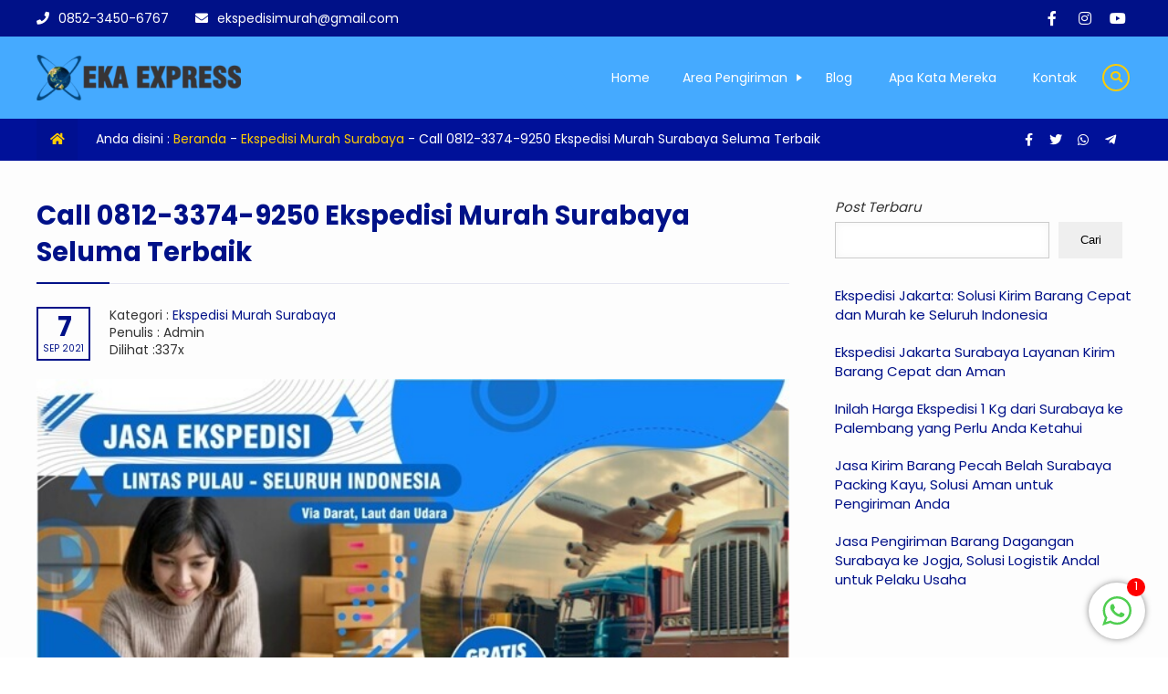

--- FILE ---
content_type: text/html; charset=UTF-8
request_url: https://ekaexpress.com/ekspedisi-murah-surabaya-seluma/
body_size: 17103
content:
<!DOCTYPE html><html
lang="id"><head><meta
charset="UTF-8" /><meta
name="viewport" content="width=device-width, initial-scale=1.0, maximum-scale=1.0, user-scalable=no" /><meta
name="description" content="Jasa Ekspedisi Murah Surabaya Seluma &#8211; Seluma ialah kabupaten yang berada di Wilayah Bengkulu dengan Pusat Pemerintahan Tais tentunya tidak lepas dari Pengiriman Barang, Dokumen atau Ekspedisi, Jasa Pindahan Rumah, Jasa Pindah Apartemen, Kantor, Kos, Jasa Pindah Kontrakan, baik dari Surabaya Ke Seluma maupun dari Seluma Ke Surabaya dan Daerah yang lainnya. Ekspedisi Murah Surabaya Seluma Eka Express adalah Perusahaan.." /><link
rel="profile" href="https://gmpg.org/xfn/11" /><meta
property="og:locale" content="id_ID" /><meta
property="og:type" content="website" /><meta
property="og:title" content="Ekspedisi Murah Surabaya Seluma Bengkulu Tercepat 0812-3374-9250" /><meta
property="og:description" content="Jasa Ekspedisi Murah Surabaya Seluma &#8211; Seluma ialah kabupaten yang berada di Wilayah Bengkulu dengan Pusat Pemerintahan Tais tentunya tidak lepas dari Pengiriman Barang, Dokumen atau Ekspedisi, Jasa Pindahan Rumah, Jasa Pindah Apartemen, Kantor, Kos, Jasa Pindah Kontrakan, baik dari Surabaya Ke Seluma maupun dari Seluma Ke Surabaya dan Daerah yang lainnya. Ekspedisi Murah Surabaya Seluma Eka Express adalah Perusahaan.." /><meta
property="og:url" content="https://ekaexpress.com/ekspedisi-murah-surabaya-seluma?page&amp;name=ekspedisi-murah-surabaya-seluma" /><meta
property="og:site_name" content="Ekspedisi Murah Surabaya" /><meta
name="twitter:card" content="summary_large_image" /><meta
name="twitter:title" content="Ekspedisi Murah Surabaya Seluma Bengkulu Tercepat 0812-3374-9250" /><meta
name="twitter:description" content="Jasa Ekspedisi Murah Surabaya Seluma &#8211; Seluma ialah kabupaten yang berada di Wilayah Bengkulu dengan Pusat Pemerintahan Tais tentunya tidak lepas dari Pengiriman Barang, Dokumen atau Ekspedisi, Jasa Pindahan Rumah, Jasa Pindah Apartemen, Kantor, Kos, Jasa Pindah Kontrakan, baik dari Surabaya Ke Seluma maupun dari Seluma Ke Surabaya dan Daerah yang lainnya. Ekspedisi Murah Surabaya Seluma Eka Express adalah Perusahaan.." /><meta
property="og:image" content="https://ekaexpress.com/wp-content/uploads/2021/09/Jasa-Ekspedisi-Murah-Surabaya-Indonesia.jpg-37.jpeg" /><meta
property="og:image:secure_url" content="https://ekaexpress.com/wp-content/uploads/2021/09/Jasa-Ekspedisi-Murah-Surabaya-Indonesia.jpg-37.jpeg" /><meta
name="twitter:image" content="https://ekaexpress.com/wp-content/uploads/2021/09/Jasa-Ekspedisi-Murah-Surabaya-Indonesia.jpg-37.jpeg" /><meta
name='robots' content='index, follow, max-image-preview:large, max-snippet:-1, max-video-preview:-1' /> <script data-cfasync="false" data-pagespeed-no-defer>var gtm4wp_datalayer_name = "dataLayer";
	var dataLayer = dataLayer || [];</script> <title>Ekspedisi Murah Surabaya Seluma Bengkulu Tercepat 0812-3374-9250</title><meta
name="description" content="0812-3374-9250 Jasa Ekspedisi Murah Surabaya Seluma, Jasa Pindahan Rumah Apartemen, Ekspedisi Cargo Murah Surabaya Bengkulu" /><link
rel="canonical" href="https://ekaexpress.com/ekspedisi-murah-surabaya-seluma/" /><meta
property="og:locale" content="id_ID" /><meta
property="og:type" content="article" /><meta
property="og:title" content="Ekspedisi Murah Surabaya Seluma Bengkulu Tercepat 0812-3374-9250" /><meta
property="og:description" content="0812-3374-9250 Jasa Ekspedisi Murah Surabaya Seluma, Jasa Pindahan Rumah Apartemen, Ekspedisi Cargo Murah Surabaya Bengkulu" /><meta
property="og:url" content="https://ekaexpress.com/ekspedisi-murah-surabaya-seluma/" /><meta
property="og:site_name" content="Ekspedisi Murah Surabaya" /><meta
property="article:published_time" content="2021-09-06T21:09:11+00:00" /><meta
property="article:modified_time" content="2021-10-13T00:51:39+00:00" /><meta
property="og:image" content="https://ekaexpress.com/wp-content/uploads/2021/09/Jasa-Ekspedisi-Murah-Surabaya-Indonesia.jpg-37.jpeg" /><meta
property="og:image:width" content="640" /><meta
property="og:image:height" content="363" /><meta
property="og:image:type" content="image/jpeg" /><meta
name="author" content="Admin" /><meta
name="twitter:card" content="summary_large_image" /><meta
name="twitter:label1" content="Ditulis oleh" /><meta
name="twitter:data1" content="Admin" /><meta
name="twitter:label2" content="Estimasi waktu membaca" /><meta
name="twitter:data2" content="5 menit" /> <script type="application/ld+json" class="yoast-schema-graph">{"@context":"https://schema.org","@graph":[{"@type":"Article","@id":"https://ekaexpress.com/ekspedisi-murah-surabaya-seluma/#article","isPartOf":{"@id":"https://ekaexpress.com/ekspedisi-murah-surabaya-seluma/"},"author":{"name":"Admin","@id":"https://ekaexpress.com/#/schema/person/5608e0385d71f0dec2fd8b82dc61c8d7"},"headline":"Call 0812-3374-9250 Ekspedisi Murah Surabaya Seluma Terbaik","datePublished":"2021-09-06T21:09:11+00:00","dateModified":"2021-10-13T00:51:39+00:00","mainEntityOfPage":{"@id":"https://ekaexpress.com/ekspedisi-murah-surabaya-seluma/"},"wordCount":998,"publisher":{"@id":"https://ekaexpress.com/#/schema/person/5608e0385d71f0dec2fd8b82dc61c8d7"},"image":{"@id":"https://ekaexpress.com/ekspedisi-murah-surabaya-seluma/#primaryimage"},"thumbnailUrl":"https://ekaexpress.com/wp-content/uploads/2021/09/Jasa-Ekspedisi-Murah-Surabaya-Indonesia.jpg-37.jpeg","keywords":["Ekspedisi Murah Tais Seluma Bengkulu"],"articleSection":["Ekspedisi Murah Surabaya"],"inLanguage":"id"},{"@type":"WebPage","@id":"https://ekaexpress.com/ekspedisi-murah-surabaya-seluma/","url":"https://ekaexpress.com/ekspedisi-murah-surabaya-seluma/","name":"Ekspedisi Murah Surabaya Seluma Bengkulu Tercepat 0812-3374-9250","isPartOf":{"@id":"https://ekaexpress.com/#website"},"primaryImageOfPage":{"@id":"https://ekaexpress.com/ekspedisi-murah-surabaya-seluma/#primaryimage"},"image":{"@id":"https://ekaexpress.com/ekspedisi-murah-surabaya-seluma/#primaryimage"},"thumbnailUrl":"https://ekaexpress.com/wp-content/uploads/2021/09/Jasa-Ekspedisi-Murah-Surabaya-Indonesia.jpg-37.jpeg","datePublished":"2021-09-06T21:09:11+00:00","dateModified":"2021-10-13T00:51:39+00:00","description":"0812-3374-9250 Jasa Ekspedisi Murah Surabaya Seluma, Jasa Pindahan Rumah Apartemen, Ekspedisi Cargo Murah Surabaya Bengkulu","breadcrumb":{"@id":"https://ekaexpress.com/ekspedisi-murah-surabaya-seluma/#breadcrumb"},"inLanguage":"id","potentialAction":[{"@type":"ReadAction","target":["https://ekaexpress.com/ekspedisi-murah-surabaya-seluma/"]}]},{"@type":"ImageObject","inLanguage":"id","@id":"https://ekaexpress.com/ekspedisi-murah-surabaya-seluma/#primaryimage","url":"https://ekaexpress.com/wp-content/uploads/2021/09/Jasa-Ekspedisi-Murah-Surabaya-Indonesia.jpg-37.jpeg","contentUrl":"https://ekaexpress.com/wp-content/uploads/2021/09/Jasa-Ekspedisi-Murah-Surabaya-Indonesia.jpg-37.jpeg","width":640,"height":363,"caption":"Ekspedisi Murah Surabaya Seluma"},{"@type":"BreadcrumbList","@id":"https://ekaexpress.com/ekspedisi-murah-surabaya-seluma/#breadcrumb","itemListElement":[{"@type":"ListItem","position":1,"name":"Home","item":"https://ekaexpress.com/"},{"@type":"ListItem","position":2,"name":"Call 0812-3374-9250 Ekspedisi Murah Surabaya Seluma Terbaik"}]},{"@type":"WebSite","@id":"https://ekaexpress.com/#website","url":"https://ekaexpress.com/","name":"Eka Express","description":"Ekspedisi Surabaya | Jasa Pengiriman Barang Murah Surabaya - Eka Express","publisher":{"@id":"https://ekaexpress.com/#/schema/person/5608e0385d71f0dec2fd8b82dc61c8d7"},"potentialAction":[{"@type":"SearchAction","target":{"@type":"EntryPoint","urlTemplate":"https://ekaexpress.com/?s={search_term_string}"},"query-input":{"@type":"PropertyValueSpecification","valueRequired":true,"valueName":"search_term_string"}}],"inLanguage":"id"},{"@type":["Person","Organization"],"@id":"https://ekaexpress.com/#/schema/person/5608e0385d71f0dec2fd8b82dc61c8d7","name":"Admin","image":{"@type":"ImageObject","inLanguage":"id","@id":"https://ekaexpress.com/#/schema/person/image/","url":"https://ekaexpress.com/wp-content/uploads/2018/08/logo-1.png","contentUrl":"https://ekaexpress.com/wp-content/uploads/2018/08/logo-1.png","width":512,"height":512,"caption":"Admin"},"logo":{"@id":"https://ekaexpress.com/#/schema/person/image/"}}]}</script> <link
rel="alternate" title="oEmbed (JSON)" type="application/json+oembed" href="https://ekaexpress.com/wp-json/oembed/1.0/embed?url=https%3A%2F%2Fekaexpress.com%2Fekspedisi-murah-surabaya-seluma%2F" /><link
rel="alternate" title="oEmbed (XML)" type="text/xml+oembed" href="https://ekaexpress.com/wp-json/oembed/1.0/embed?url=https%3A%2F%2Fekaexpress.com%2Fekspedisi-murah-surabaya-seluma%2F&#038;format=xml" /><style id='wp-img-auto-sizes-contain-inline-css' type='text/css'>img:is([sizes=auto i],[sizes^="auto," i]){contain-intrinsic-size:3000px 1500px}
/*# sourceURL=wp-img-auto-sizes-contain-inline-css */</style><style id='wp-block-paragraph-inline-css' type='text/css'>.is-small-text{font-size:.875em}.is-regular-text{font-size:1em}.is-large-text{font-size:2.25em}.is-larger-text{font-size:3em}.has-drop-cap:not(:focus):first-letter{float:left;font-size:8.4em;font-style:normal;font-weight:100;line-height:.68;margin:.05em .1em 0 0;text-transform:uppercase}body.rtl .has-drop-cap:not(:focus):first-letter{float:none;margin-left:.1em}p.has-drop-cap.has-background{overflow:hidden}:root :where(p.has-background){padding:1.25em 2.375em}:where(p.has-text-color:not(.has-link-color)) a{color:inherit}p.has-text-align-left[style*="writing-mode:vertical-lr"],p.has-text-align-right[style*="writing-mode:vertical-rl"]{rotate:180deg}
/*# sourceURL=https://ekaexpress.com/wp-includes/blocks/paragraph/style.min.css */</style><style id='wp-block-library-inline-css' type='text/css'>:root{--wp-block-synced-color:#7a00df;--wp-block-synced-color--rgb:122,0,223;--wp-bound-block-color:var(--wp-block-synced-color);--wp-editor-canvas-background:#ddd;--wp-admin-theme-color:#007cba;--wp-admin-theme-color--rgb:0,124,186;--wp-admin-theme-color-darker-10:#006ba1;--wp-admin-theme-color-darker-10--rgb:0,107,160.5;--wp-admin-theme-color-darker-20:#005a87;--wp-admin-theme-color-darker-20--rgb:0,90,135;--wp-admin-border-width-focus:2px}@media (min-resolution:192dpi){:root{--wp-admin-border-width-focus:1.5px}}.wp-element-button{cursor:pointer}:root .has-very-light-gray-background-color{background-color:#eee}:root .has-very-dark-gray-background-color{background-color:#313131}:root .has-very-light-gray-color{color:#eee}:root .has-very-dark-gray-color{color:#313131}:root .has-vivid-green-cyan-to-vivid-cyan-blue-gradient-background{background:linear-gradient(135deg,#00d084,#0693e3)}:root .has-purple-crush-gradient-background{background:linear-gradient(135deg,#34e2e4,#4721fb 50%,#ab1dfe)}:root .has-hazy-dawn-gradient-background{background:linear-gradient(135deg,#faaca8,#dad0ec)}:root .has-subdued-olive-gradient-background{background:linear-gradient(135deg,#fafae1,#67a671)}:root .has-atomic-cream-gradient-background{background:linear-gradient(135deg,#fdd79a,#004a59)}:root .has-nightshade-gradient-background{background:linear-gradient(135deg,#330968,#31cdcf)}:root .has-midnight-gradient-background{background:linear-gradient(135deg,#020381,#2874fc)}:root{--wp--preset--font-size--normal:16px;--wp--preset--font-size--huge:42px}.has-regular-font-size{font-size:1em}.has-larger-font-size{font-size:2.625em}.has-normal-font-size{font-size:var(--wp--preset--font-size--normal)}.has-huge-font-size{font-size:var(--wp--preset--font-size--huge)}.has-text-align-center{text-align:center}.has-text-align-left{text-align:left}.has-text-align-right{text-align:right}.has-fit-text{white-space:nowrap!important}#end-resizable-editor-section{display:none}.aligncenter{clear:both}.items-justified-left{justify-content:flex-start}.items-justified-center{justify-content:center}.items-justified-right{justify-content:flex-end}.items-justified-space-between{justify-content:space-between}.screen-reader-text{border:0;clip-path:inset(50%);height:1px;margin:-1px;overflow:hidden;padding:0;position:absolute;width:1px;word-wrap:normal!important}.screen-reader-text:focus{background-color:#ddd;clip-path:none;color:#444;display:block;font-size:1em;height:auto;left:5px;line-height:normal;padding:15px 23px 14px;text-decoration:none;top:5px;width:auto;z-index:100000}html :where(.has-border-color){border-style:solid}html :where([style*=border-top-color]){border-top-style:solid}html :where([style*=border-right-color]){border-right-style:solid}html :where([style*=border-bottom-color]){border-bottom-style:solid}html :where([style*=border-left-color]){border-left-style:solid}html :where([style*=border-width]){border-style:solid}html :where([style*=border-top-width]){border-top-style:solid}html :where([style*=border-right-width]){border-right-style:solid}html :where([style*=border-bottom-width]){border-bottom-style:solid}html :where([style*=border-left-width]){border-left-style:solid}html :where(img[class*=wp-image-]){height:auto;max-width:100%}:where(figure){margin:0 0 1em}html :where(.is-position-sticky){--wp-admin--admin-bar--position-offset:var(--wp-admin--admin-bar--height,0px)}@media screen and (max-width:600px){html :where(.is-position-sticky){--wp-admin--admin-bar--position-offset:0px}}

/*# sourceURL=wp-block-library-inline-css */</style><style id='wp-block-latest-posts-inline-css' type='text/css'>.wp-block-latest-posts{box-sizing:border-box}.wp-block-latest-posts.alignleft{margin-right:2em}.wp-block-latest-posts.alignright{margin-left:2em}.wp-block-latest-posts.wp-block-latest-posts__list{list-style:none}.wp-block-latest-posts.wp-block-latest-posts__list li{clear:both;overflow-wrap:break-word}.wp-block-latest-posts.is-grid{display:flex;flex-wrap:wrap}.wp-block-latest-posts.is-grid li{margin:0 1.25em 1.25em 0;width:100%}@media (min-width:600px){.wp-block-latest-posts.columns-2 li{width:calc(50% - .625em)}.wp-block-latest-posts.columns-2 li:nth-child(2n){margin-right:0}.wp-block-latest-posts.columns-3 li{width:calc(33.33333% - .83333em)}.wp-block-latest-posts.columns-3 li:nth-child(3n){margin-right:0}.wp-block-latest-posts.columns-4 li{width:calc(25% - .9375em)}.wp-block-latest-posts.columns-4 li:nth-child(4n){margin-right:0}.wp-block-latest-posts.columns-5 li{width:calc(20% - 1em)}.wp-block-latest-posts.columns-5 li:nth-child(5n){margin-right:0}.wp-block-latest-posts.columns-6 li{width:calc(16.66667% - 1.04167em)}.wp-block-latest-posts.columns-6 li:nth-child(6n){margin-right:0}}:root :where(.wp-block-latest-posts.is-grid){padding:0}:root :where(.wp-block-latest-posts.wp-block-latest-posts__list){padding-left:0}.wp-block-latest-posts__post-author,.wp-block-latest-posts__post-date{display:block;font-size:.8125em}.wp-block-latest-posts__post-excerpt,.wp-block-latest-posts__post-full-content{margin-bottom:1em;margin-top:.5em}.wp-block-latest-posts__featured-image a{display:inline-block}.wp-block-latest-posts__featured-image img{height:auto;max-width:100%;width:auto}.wp-block-latest-posts__featured-image.alignleft{float:left;margin-right:1em}.wp-block-latest-posts__featured-image.alignright{float:right;margin-left:1em}.wp-block-latest-posts__featured-image.aligncenter{margin-bottom:1em;text-align:center}
/*# sourceURL=https://ekaexpress.com/wp-includes/blocks/latest-posts/style.min.css */</style><style id='wp-block-search-inline-css' type='text/css'>.wp-block-search__button{margin-left:10px;word-break:normal}.wp-block-search__button.has-icon{line-height:0}.wp-block-search__button svg{height:1.25em;min-height:24px;min-width:24px;width:1.25em;fill:currentColor;vertical-align:text-bottom}:where(.wp-block-search__button){border:1px solid #ccc;padding:6px 10px}.wp-block-search__inside-wrapper{display:flex;flex:auto;flex-wrap:nowrap;max-width:100%}.wp-block-search__label{width:100%}.wp-block-search.wp-block-search__button-only .wp-block-search__button{box-sizing:border-box;display:flex;flex-shrink:0;justify-content:center;margin-left:0;max-width:100%}.wp-block-search.wp-block-search__button-only .wp-block-search__inside-wrapper{min-width:0!important;transition-property:width}.wp-block-search.wp-block-search__button-only .wp-block-search__input{flex-basis:100%;transition-duration:.3s}.wp-block-search.wp-block-search__button-only.wp-block-search__searchfield-hidden,.wp-block-search.wp-block-search__button-only.wp-block-search__searchfield-hidden .wp-block-search__inside-wrapper{overflow:hidden}.wp-block-search.wp-block-search__button-only.wp-block-search__searchfield-hidden .wp-block-search__input{border-left-width:0!important;border-right-width:0!important;flex-basis:0;flex-grow:0;margin:0;min-width:0!important;padding-left:0!important;padding-right:0!important;width:0!important}:where(.wp-block-search__input){appearance:none;border:1px solid #949494;flex-grow:1;font-family:inherit;font-size:inherit;font-style:inherit;font-weight:inherit;letter-spacing:inherit;line-height:inherit;margin-left:0;margin-right:0;min-width:3rem;padding:8px;text-decoration:unset!important;text-transform:inherit}:where(.wp-block-search__button-inside .wp-block-search__inside-wrapper){background-color:#fff;border:1px solid #949494;box-sizing:border-box;padding:4px}:where(.wp-block-search__button-inside .wp-block-search__inside-wrapper) .wp-block-search__input{border:none;border-radius:0;padding:0 4px}:where(.wp-block-search__button-inside .wp-block-search__inside-wrapper) .wp-block-search__input:focus{outline:none}:where(.wp-block-search__button-inside .wp-block-search__inside-wrapper) :where(.wp-block-search__button){padding:4px 8px}.wp-block-search.aligncenter .wp-block-search__inside-wrapper{margin:auto}.wp-block[data-align=right] .wp-block-search.wp-block-search__button-only .wp-block-search__inside-wrapper{float:right}
/*# sourceURL=https://ekaexpress.com/wp-includes/blocks/search/style.min.css */</style><style id='global-styles-inline-css' type='text/css'>:root{--wp--preset--aspect-ratio--square: 1;--wp--preset--aspect-ratio--4-3: 4/3;--wp--preset--aspect-ratio--3-4: 3/4;--wp--preset--aspect-ratio--3-2: 3/2;--wp--preset--aspect-ratio--2-3: 2/3;--wp--preset--aspect-ratio--16-9: 16/9;--wp--preset--aspect-ratio--9-16: 9/16;--wp--preset--color--black: #000000;--wp--preset--color--cyan-bluish-gray: #abb8c3;--wp--preset--color--white: #ffffff;--wp--preset--color--pale-pink: #f78da7;--wp--preset--color--vivid-red: #cf2e2e;--wp--preset--color--luminous-vivid-orange: #ff6900;--wp--preset--color--luminous-vivid-amber: #fcb900;--wp--preset--color--light-green-cyan: #7bdcb5;--wp--preset--color--vivid-green-cyan: #00d084;--wp--preset--color--pale-cyan-blue: #8ed1fc;--wp--preset--color--vivid-cyan-blue: #0693e3;--wp--preset--color--vivid-purple: #9b51e0;--wp--preset--gradient--vivid-cyan-blue-to-vivid-purple: linear-gradient(135deg,rgb(6,147,227) 0%,rgb(155,81,224) 100%);--wp--preset--gradient--light-green-cyan-to-vivid-green-cyan: linear-gradient(135deg,rgb(122,220,180) 0%,rgb(0,208,130) 100%);--wp--preset--gradient--luminous-vivid-amber-to-luminous-vivid-orange: linear-gradient(135deg,rgb(252,185,0) 0%,rgb(255,105,0) 100%);--wp--preset--gradient--luminous-vivid-orange-to-vivid-red: linear-gradient(135deg,rgb(255,105,0) 0%,rgb(207,46,46) 100%);--wp--preset--gradient--very-light-gray-to-cyan-bluish-gray: linear-gradient(135deg,rgb(238,238,238) 0%,rgb(169,184,195) 100%);--wp--preset--gradient--cool-to-warm-spectrum: linear-gradient(135deg,rgb(74,234,220) 0%,rgb(151,120,209) 20%,rgb(207,42,186) 40%,rgb(238,44,130) 60%,rgb(251,105,98) 80%,rgb(254,248,76) 100%);--wp--preset--gradient--blush-light-purple: linear-gradient(135deg,rgb(255,206,236) 0%,rgb(152,150,240) 100%);--wp--preset--gradient--blush-bordeaux: linear-gradient(135deg,rgb(254,205,165) 0%,rgb(254,45,45) 50%,rgb(107,0,62) 100%);--wp--preset--gradient--luminous-dusk: linear-gradient(135deg,rgb(255,203,112) 0%,rgb(199,81,192) 50%,rgb(65,88,208) 100%);--wp--preset--gradient--pale-ocean: linear-gradient(135deg,rgb(255,245,203) 0%,rgb(182,227,212) 50%,rgb(51,167,181) 100%);--wp--preset--gradient--electric-grass: linear-gradient(135deg,rgb(202,248,128) 0%,rgb(113,206,126) 100%);--wp--preset--gradient--midnight: linear-gradient(135deg,rgb(2,3,129) 0%,rgb(40,116,252) 100%);--wp--preset--font-size--small: 13px;--wp--preset--font-size--medium: 20px;--wp--preset--font-size--large: 36px;--wp--preset--font-size--x-large: 42px;--wp--preset--spacing--20: 0.44rem;--wp--preset--spacing--30: 0.67rem;--wp--preset--spacing--40: 1rem;--wp--preset--spacing--50: 1.5rem;--wp--preset--spacing--60: 2.25rem;--wp--preset--spacing--70: 3.38rem;--wp--preset--spacing--80: 5.06rem;--wp--preset--shadow--natural: 6px 6px 9px rgba(0, 0, 0, 0.2);--wp--preset--shadow--deep: 12px 12px 50px rgba(0, 0, 0, 0.4);--wp--preset--shadow--sharp: 6px 6px 0px rgba(0, 0, 0, 0.2);--wp--preset--shadow--outlined: 6px 6px 0px -3px rgb(255, 255, 255), 6px 6px rgb(0, 0, 0);--wp--preset--shadow--crisp: 6px 6px 0px rgb(0, 0, 0);}:where(.is-layout-flex){gap: 0.5em;}:where(.is-layout-grid){gap: 0.5em;}body .is-layout-flex{display: flex;}.is-layout-flex{flex-wrap: wrap;align-items: center;}.is-layout-flex > :is(*, div){margin: 0;}body .is-layout-grid{display: grid;}.is-layout-grid > :is(*, div){margin: 0;}:where(.wp-block-columns.is-layout-flex){gap: 2em;}:where(.wp-block-columns.is-layout-grid){gap: 2em;}:where(.wp-block-post-template.is-layout-flex){gap: 1.25em;}:where(.wp-block-post-template.is-layout-grid){gap: 1.25em;}.has-black-color{color: var(--wp--preset--color--black) !important;}.has-cyan-bluish-gray-color{color: var(--wp--preset--color--cyan-bluish-gray) !important;}.has-white-color{color: var(--wp--preset--color--white) !important;}.has-pale-pink-color{color: var(--wp--preset--color--pale-pink) !important;}.has-vivid-red-color{color: var(--wp--preset--color--vivid-red) !important;}.has-luminous-vivid-orange-color{color: var(--wp--preset--color--luminous-vivid-orange) !important;}.has-luminous-vivid-amber-color{color: var(--wp--preset--color--luminous-vivid-amber) !important;}.has-light-green-cyan-color{color: var(--wp--preset--color--light-green-cyan) !important;}.has-vivid-green-cyan-color{color: var(--wp--preset--color--vivid-green-cyan) !important;}.has-pale-cyan-blue-color{color: var(--wp--preset--color--pale-cyan-blue) !important;}.has-vivid-cyan-blue-color{color: var(--wp--preset--color--vivid-cyan-blue) !important;}.has-vivid-purple-color{color: var(--wp--preset--color--vivid-purple) !important;}.has-black-background-color{background-color: var(--wp--preset--color--black) !important;}.has-cyan-bluish-gray-background-color{background-color: var(--wp--preset--color--cyan-bluish-gray) !important;}.has-white-background-color{background-color: var(--wp--preset--color--white) !important;}.has-pale-pink-background-color{background-color: var(--wp--preset--color--pale-pink) !important;}.has-vivid-red-background-color{background-color: var(--wp--preset--color--vivid-red) !important;}.has-luminous-vivid-orange-background-color{background-color: var(--wp--preset--color--luminous-vivid-orange) !important;}.has-luminous-vivid-amber-background-color{background-color: var(--wp--preset--color--luminous-vivid-amber) !important;}.has-light-green-cyan-background-color{background-color: var(--wp--preset--color--light-green-cyan) !important;}.has-vivid-green-cyan-background-color{background-color: var(--wp--preset--color--vivid-green-cyan) !important;}.has-pale-cyan-blue-background-color{background-color: var(--wp--preset--color--pale-cyan-blue) !important;}.has-vivid-cyan-blue-background-color{background-color: var(--wp--preset--color--vivid-cyan-blue) !important;}.has-vivid-purple-background-color{background-color: var(--wp--preset--color--vivid-purple) !important;}.has-black-border-color{border-color: var(--wp--preset--color--black) !important;}.has-cyan-bluish-gray-border-color{border-color: var(--wp--preset--color--cyan-bluish-gray) !important;}.has-white-border-color{border-color: var(--wp--preset--color--white) !important;}.has-pale-pink-border-color{border-color: var(--wp--preset--color--pale-pink) !important;}.has-vivid-red-border-color{border-color: var(--wp--preset--color--vivid-red) !important;}.has-luminous-vivid-orange-border-color{border-color: var(--wp--preset--color--luminous-vivid-orange) !important;}.has-luminous-vivid-amber-border-color{border-color: var(--wp--preset--color--luminous-vivid-amber) !important;}.has-light-green-cyan-border-color{border-color: var(--wp--preset--color--light-green-cyan) !important;}.has-vivid-green-cyan-border-color{border-color: var(--wp--preset--color--vivid-green-cyan) !important;}.has-pale-cyan-blue-border-color{border-color: var(--wp--preset--color--pale-cyan-blue) !important;}.has-vivid-cyan-blue-border-color{border-color: var(--wp--preset--color--vivid-cyan-blue) !important;}.has-vivid-purple-border-color{border-color: var(--wp--preset--color--vivid-purple) !important;}.has-vivid-cyan-blue-to-vivid-purple-gradient-background{background: var(--wp--preset--gradient--vivid-cyan-blue-to-vivid-purple) !important;}.has-light-green-cyan-to-vivid-green-cyan-gradient-background{background: var(--wp--preset--gradient--light-green-cyan-to-vivid-green-cyan) !important;}.has-luminous-vivid-amber-to-luminous-vivid-orange-gradient-background{background: var(--wp--preset--gradient--luminous-vivid-amber-to-luminous-vivid-orange) !important;}.has-luminous-vivid-orange-to-vivid-red-gradient-background{background: var(--wp--preset--gradient--luminous-vivid-orange-to-vivid-red) !important;}.has-very-light-gray-to-cyan-bluish-gray-gradient-background{background: var(--wp--preset--gradient--very-light-gray-to-cyan-bluish-gray) !important;}.has-cool-to-warm-spectrum-gradient-background{background: var(--wp--preset--gradient--cool-to-warm-spectrum) !important;}.has-blush-light-purple-gradient-background{background: var(--wp--preset--gradient--blush-light-purple) !important;}.has-blush-bordeaux-gradient-background{background: var(--wp--preset--gradient--blush-bordeaux) !important;}.has-luminous-dusk-gradient-background{background: var(--wp--preset--gradient--luminous-dusk) !important;}.has-pale-ocean-gradient-background{background: var(--wp--preset--gradient--pale-ocean) !important;}.has-electric-grass-gradient-background{background: var(--wp--preset--gradient--electric-grass) !important;}.has-midnight-gradient-background{background: var(--wp--preset--gradient--midnight) !important;}.has-small-font-size{font-size: var(--wp--preset--font-size--small) !important;}.has-medium-font-size{font-size: var(--wp--preset--font-size--medium) !important;}.has-large-font-size{font-size: var(--wp--preset--font-size--large) !important;}.has-x-large-font-size{font-size: var(--wp--preset--font-size--x-large) !important;}
/*# sourceURL=global-styles-inline-css */</style><style id='classic-theme-styles-inline-css' type='text/css'>/*! This file is auto-generated */
.wp-block-button__link{color:#fff;background-color:#32373c;border-radius:9999px;box-shadow:none;text-decoration:none;padding:calc(.667em + 2px) calc(1.333em + 2px);font-size:1.125em}.wp-block-file__button{background:#32373c;color:#fff;text-decoration:none}
/*# sourceURL=/wp-includes/css/classic-themes.min.css */</style><link
rel='stylesheet' id='chat_me_now_style-css' href='https://ekaexpress.com/wp-content/plugins/chat-me-now/assets/css/wmn-front.css?ver=6.9' type='text/css' media='all' /><link
rel='stylesheet' id='compro-library-css' href='https://ekaexpress.com/wp-content/plugins/library-compro/public/css/compro-library-public.css?ver=1.0.7' type='text/css' media='all' /><link
rel='stylesheet' id='compro-cool-css' href='https://ekaexpress.com/wp-content/plugins/library-compro/public/css/compro-cool-library.css?ver=081132' type='text/css' media='all' /><link
rel='stylesheet' id='compro-style-css' href='https://ekaexpress.com/wp-content/themes/compro/style.css?ver=3.0.6' type='text/css' media='all' /><style id='compro-style-inline-css' type='text/css'>.compro {
	background: #fdfdfd;
	color: #333333;
}
a {
	color: #001188;
}
.compro_top,
.head_three .compro_contact,
.head_three .compro_contact:after,
.head_three .compro_contact:before,
.head_six .compro_contact,
.head_six .compro_contact:after,
.head_six .compro_contact:before,
.compro_content {
	background: #001188;
	color: #ffffff;
}
.compro_head_four:after,
.compro_head_five:after {
	background: #001188;
}
.compro_head_four,
.compro_head_five,
.hide_m {
	color: #ffffff;
}
.four_phone .fa,
.five_phone .fa,
.four_mailaddress .fa,
.compro_head_four .compro_social .fab {
	background: #ffffff;
	color: #001188;
}
.head_three .compro_logo {
	background: #ffffff;
}
.head_three .compro_logo:after {
	border-top: 15px solid #ffffff;
}
.compro_top a,
.hotline .number a,
.head_three .compro_contact a,
.head_six .compro_contact a,
.compro_content a {
	color: #ffffff;
}
.compro_right .fab {
	background: #ffffff;
	color: #001188;
}
.head_six .compro_logo {
	background: #ffffff;
}
.head_two .compro_search .fa {
	border-left: 1px solid #ffffff;
	color: #ffffff;
}
.compro_nav:after,
.site-header-menu:before,
.compro_nav .compro_container:after,
.head_zero:after,
.four_menu,
.five_menu,
.navi .dd.desktop li ul,
.showmenu .two_menu {
	background: #001188;
}
.site-header-menu:after {
	border-right: 60px solid #001188;
}
.logo_two_plus {
	background: #001188;
}
.logo_two:before {
	border-top: 20px solid #001188;
}
.logo_two:after {
	border-top: 20px solid #001188;
}
.navi .dd.accord li a,
.navi .dd.desktop li a,
.navi .dd.desktop li.menu-item-has-children:after,
.site-menu_four .navi .dd.desktop li a,
.site-menu_five .navi .dd.desktop li a,
.compro_closemenu .fas {
	color: #ffffff;
}
.compro_closemenu .fas {
	border: 2px solid #ffffff;
}
.navi .dd.desktop li.menu-item-has-children:after,
.navi .dd.accord li.menu-item-has-children:after {
	border-left: 6px solid #ffffff;
}
.site-menu_four .navi .dd.desktop li ul li a,
.site-menu_four .navi .dd.desktop li.menu-item-has-children:after,
.site-menu_five .navi .dd.desktop li ul li a,
.site-menu_five .navi .dd.desktop li.menu-item-has-children:after {
	color: #ffffff !important;
}
.compro_contact,
.compro_contact a {
	color: #ffffff;
}
.head_four .four_ikonhome,
.head_four .four_search,
.head_five .five_ikonhome,
.head_five .five_search,
.five_mailaddress .fa,
.five_menu .compro_social .fab {
	color: #001188;
	background: #ffffff;
}
.site-menu_four .navi .dd.desktop li:hover a,
.site-menu_five .navi .dd.desktop li:hover a {
	color: #001188;
	background: #ffffff;
}
.site-menu_four .navi .dd.desktop li.menu-item-has-children:hover:after,
.site-menu_five .navi .dd.desktop li.menu-item-has-children:hover:after {
	color: #001188;
}
.phone_button a {
	color: #001188;
}
.just_search.just_open {
	background: #ffffff;
}
.ps_input input,
.ps_button button {
	color: #001188;
}
.head_six .compro_search .fa,
.head_three .compro_search .fa {
	color: #ffcc00;
}
.phone_button {
	background: #ffcc00;
}
.head_one .compro_search .fa,
.compro_ikonmenu .fas {
	border: 2px solid #ffcc00;
	color: #ffcc00;
}
.comproslider .item .item_overlay,
.box_slider.sticky_center .compro_container,
.box_slider.sticky_left .compro_container,
.box_slider.sticky_right .compro_container {
	background: #001188;
}
.box_slider h2 {
	color: #ffffff;
}
.box_slider h4,
.partner_three .supported {
	color: #ffffff;
}
.button_first span {
	background: #ffcc00;
}
.button_first {
	border: 3px solid #ffcc00;
	color: #001188;
}
.button_second span {
	background: #001188;
}
.button_second {
	border: 3px solid #001188;
	color: #ffcc00;
}
.partner_slider {
	background: #ffffff;
}
.supported {
	color: #333333;
}
.top_content {
	background: #001188;
}
.top_content h1 {
	color : #ffffff;
}
.top_content h1 span {
	color : #ffcc00;
}
.top_content .before {
	background : #ffcc00;
}
.subtopcontent_text {
	color : #ffffff;
}
.subtopcontent_text span {
	color : #ffcc00;
}
.about_service {
	background: #ffcc00;
}
.about_content {
	background: #ffcc00;
}
.about_inner:hover .about_more a span {
    color: #ffcc00;
}
.two_icon i {
	background: #001188;
}
.about_content h3 {
	color: #001188;
}
.about_text {
	color: #333333;
}
.two_icon i {
	border: 10px solid #ffcc00;
	color : #ffcc00;
}
.about_more a:after {
    background : #001188;
}
.about_more a {
	border: 2px solid #001188;
}
.about_more a span {
    color: #001188;
}
.about_two .about_more a:after {
    background: #001188;
}
.parallax_top,
.par_overlay,
#parallax-two .parallax_inner,
#parallax-three .parallax_inner {
	background: #001188;
}
.parallax_first {
    color: #ffffff;
}
.parallax_heading {
    color: #ffffff;
}
.parallax_subhead {
    color: #ffffff;
}
.parallax_more {
	background : #ffcc00;
	color : #001188;
}


.counter_block_inner,
.counter_block {
	background: #ffffff;
}
.comcounter {
	color : #001188;
}
.box_after,
.box_before {
	color : #dd3333;
}
.after_counter {
	color : #001188;
}
.counter_block_before {
	background : #001188;
}


.product_before {
	background: #ffffff;
}
.before_text {
	color : #333333;
}
.before_text span {
	color : #dd3333;
}
.subbefore_text {
	color : #333333;
}
.subbefore_text span {
	color : #dd3333;
}
.works_section {
	background: #ffffff;
}
.works_layout_after:after {
	background: #001188;
}
.works_layout_inner h3 a {
	color : #ffffff;
}
.works_layout_inner h3:after  {
	background: #ffffff;
}

.work_button a {
	color: #ffcc00;
	border: 2px solid #ffcc00;
}


.testimoni_sliderblock:after {
	background: #001188;
}
.tess_block_heading {
	color : #ffcc00;
}
.testimoni_sub_heading {
	color : #ffffff;
}
.tess_block_text .star {
	color : #dd3333;
}
.tess_button a {
	background: #ffcc00;
	color: #001188;
}

.tess_pro {
	color : #ffffff;
}
.tess_block_text .tess_texts {
	color : #ffffff;
}
.tess_four_people .tess_four_img {
    background: #ffffff;
    border: 8px solid #ffffff;
}
.tess_four_people {
	background: #001188;
}
.tess_four_people h3 {
	color : #ffcc00;
}
.tess_four_people .tess_pro {
	color : #ffffff;
}
.tess_four_text {
	background: #ffffff;
}
.tess_four_text {
	color : #001188;
}
.top_pricing {
	background: #f7f7f7;
}
.pricing_block {
	background: #ffffff;
	color : #001188;
}
.pricing_block.price_pop {
	background: #001188;
	color : #ffffff;
}
.title_head_pricing {
	background: #001188;
	color : #ffcc00;
}
.price_pop .title_head_pricing {
	background: #ffcc00;
	color : #001188;
}
.detail_pricing li.linkor a {
	background: #001188;
	color : #ffffff;
}
.price_pop .detail_pricing li.linkor a {
	background: #ffffff;
	color : #001188;
}
.value span  {
	background: #ffcc00;
	color : #001188;
}
.call_toaction {
	background: #001188;
}
.cta_head h4 {
	color: #ffcc00;
}
.cta_head h4 span {
	color: #ffffff;
}
.cta_button a {
	background: #ffcc00;
	color : #001188;
}
.our_team {
	background: #ffffff;
}
.re_head_team {
	color: #001188;
}
.heading_team .before {
	background: #333333;
}
.teamslider.owl-theme .owl-nav .owl-prev .fa {
    color: #333333;
	border: 2px solid #333333;
    border-right: 1px solid #333333;
}
.teamslider.owl-theme .owl-nav .owl-next .fa {
    color: #333333;
	border: 2px solid #333333;
    border-left: 1px solid #333333;
}
.name_team {
	background: #001188;
}
.name_team,
.name_team a {
	color: #ffffff;
}
	.re_pricing {
		color: #001188;
	}
	.re_pricing:after {
		background: #001188;
	}
.pricing_mode .owl-theme .owl-prev,
.pricing_mode .owl-theme .owl-next {
	background: #001188 !important;
	color: #ffffff !important;
}
.post_layout {
	background: #f7f7f7;
}
	.posts_heading {
		color: #001188;
	}
	.posts_heading:after {
		background: #001188;
	}
	.posts_meta h3 a {
		color: #001188;
	}
.posts_inner  {
	background: #ffffff;
	color: #333333;
}
.posts_image a {
	background: #001188;
	color: #ffffff;
}
.after_header,
.after_header:after,
.bread_inner {
	background: #001199;
}
.breadcrumbs,
.share_page .fas,
.share_page .fab  {
	color: #ffffff;
}
.breadcrumbs a,
.bread_home .fas,
.bread_home .fas,
.bread_inner .fa-share-alt {
	color: #ffcc00;
}

.compro_heading {
	color: #001188;
}
.compro_heading:after,
.compro_heading:before {
	background: #001188;
}
.single_inner {
	color: #333333;
}
.single_inner a {
	color: #001188;
}
.compro_tags a {
    border: 2px solid #001188;
    color: #001188;
}
.single_date {
	border: 2px solid #001188;
	color: #001188;
}
.form-submit #submit,
.posts_image_history span,
.price_details .fab,
.price_button a {
	background: #001188;
	color: #fdfdfd;
}
.agenda_widget {
	background: #001188;
	color: #fdfdfd;
}
.agenda_time {
	background: #ffcc00;
	color: #fdfdfd;
}
.agenda_title a {
	color: #fdfdfd;
}
#clockdiv .ring {
	border: 4px solid #001188;
}
#clockdiv .ring.sec {
	border: 4px solid #ffcc00;
}
.footer {
	background: #001188;
	color: #ffffff;
}
.footer a {
	color: #ffcc00;
}
.to_top {
	background: #ffcc00;
	color: #001188;
}
@media screen and (max-width: 982px) {
		.site-menu_three,
		.site-menu_four {
			background: #001188;
		}
		.head_three .compro_search .fa {
	    	border: 2px solid #ffcc00;
    	}
}

	.compro_nav:after,
	.site-header-menu:before,
	.compro_nav .compro_container:after,
	.head_zero:after,
	.four_menu,
    .five_menu,
	.navi .dd.desktop li ul,
	.showmenu .two_menu {
	    background: #45aaff;
    }
	.site-header-menu:after {
    	border-right: 60px solid #45aaff;
    }
	.logo_two_plus {
		background: #45aaff;
	}
	.logo_two:before {
		border-top: 20px solid #45aaff;
	}
	.logo_two:after {
		border-top: 20px solid #45aaff;
	}
	.head_four .four_ikonhome,
	.head_four .four_search,
	.head_five .five_ikonhome,
	.head_five .five_search,
	.five_mailaddress .fa,
	.five_menu .compro_social .fab,
	.phone_button a {
		color: #45aaff;
	}
	.site-menu_four .navi .dd.desktop li:hover a,
	.site-menu_five .navi .dd.desktop li:hover a,
	.site-menu_four .navi .dd.desktop li.menu-item-has-children:hover:after,
	.site-menu_five .navi .dd.desktop li.menu-item-has-children:hover:after {
    	color: #45aaff;
    }
	.ps_input input,
	.ps_button button {
    	color: #45aaff;
    }
	@media screen and (max-width: 982px) {
		.site-menu_three,
		.site-menu_four {
			background: #45aaff;
		}
	}
	

	.about_content {
     	background: #45aaff;
    }
	.two_icon i {
		border: 10px solid #45aaff;
		color : #45aaff;
	}
	.about_inner:hover .about_more a span {
    	color: #45aaff;
    }
	

  	.two_icon i {
    	background: #ffffff;
    }
	

	.about_content h3  {
    	color: #000000;
    }
	.about_more a:after {
    	background : #000000;
    }
	.about_more a {
		border: 2px solid #000000;
	}
	.about_more a span {
    	color: #000000;
    }
	.about_six .about_more a {
        border: 3px solid #000000;
        color: #000000;
    }
	

	.footer {
		background: #45aaff;
	}
	
/*# sourceURL=compro-style-inline-css */</style><link
rel='stylesheet' id='compro-owl-css' href='https://ekaexpress.com/wp-content/themes/compro/stylesheet/owl.carousel.min.css?ver=3.0.6' type='text/css' media='all' /><link
rel='stylesheet' id='compro-ani-css' href='https://ekaexpress.com/wp-content/themes/compro/stylesheet/owl.animate.css?ver=3.0.6' type='text/css' media='all' /><link
rel='stylesheet' id='compro-theme-css' href='https://ekaexpress.com/wp-content/themes/compro/stylesheet/owl.theme.default.min.css?ver=3.0.6' type='text/css' media='all' /><link
rel='stylesheet' id='compro-awe-css' href='https://ekaexpress.com/wp-content/themes/compro/fontawesome/css/all.css?ver=3.0.6' type='text/css' media='all' /> <script type="text/javascript" src="https://ekaexpress.com/wp-includes/js/jquery/jquery.min.js?ver=3.7.1" id="jquery-core-js"></script> <script defer type="text/javascript" src="https://ekaexpress.com/wp-includes/js/jquery/jquery-migrate.min.js?ver=3.4.1" id="jquery-migrate-js"></script> <script defer type="text/javascript" src="https://ekaexpress.com/wp-content/plugins/library-compro/public/js/compro-library-public.js?ver=1.0.7" id="compro-library-js"></script>  <script async src="https://ekaexpress.com/wp-content/uploads/speed-booster/gtag-268706305.js"></script> <script defer src="[data-uri]"></script>  <script async src="https://ekaexpress.com/wp-content/uploads/speed-booster/gtag-268706305.js"></script> <script defer src="[data-uri]"></script>  <script defer src="[data-uri]"></script> <script defer src="[data-uri]" type="text/javascript"></script> 
 <script data-cfasync="false" data-pagespeed-no-defer>var dataLayer_content = {"pagePostType":"post","pagePostType2":"single-post","pageCategory":["ekspedisi-murah-surabaya"],"pageAttributes":["ekspedisi-murah-tais-seluma-bengkulu"],"pagePostAuthor":"Admin"};
	dataLayer.push( dataLayer_content );</script> <script data-cfasync="false" data-pagespeed-no-defer>(function(w,d,s,l,i){w[l]=w[l]||[];w[l].push({'gtm.start':
new Date().getTime(),event:'gtm.js'});var f=d.getElementsByTagName(s)[0],
j=d.createElement(s),dl=l!='dataLayer'?'&l='+l:'';j.async=true;j.src=
'//www.googletagmanager.com/gtm.js?id='+i+dl;f.parentNode.insertBefore(j,f);
})(window,document,'script','dataLayer','GTM-NN6VFNCD');</script> <style type="text/css">body {
		font-size: 14px;
		font-family: Poppins, sans-serif;
	}
	.compro_top,
	.head_three .compro_contact,
	.head_six .compro_contact {
		font-family: Poppins, sans-serif;
		font-size: 14px;
		font-weight: 400;
	}
	.navi .dd.desktop li a {
		font-family: Poppins, sans-serif;
		font-size: 14px;
		font-weight: 400;
	}
	.hotline {
		font-family: Poppins, sans-serif;
	}
	.box_slider h2 {
		font-family: Montserrat, sans-serif;
		font-weight: 700;
		line-height: 1.2;
	}
	.box_slider h4 {
		font-family: Roboto, sans-serif;
		font-weight: 400;
		line-height: 1.2;
	}
	.slide_button a {
		font-family: Poppins, sans-serif;
		font-size: 14px;
		font-weight: 700;
		border-radius: 0px;
		padding-left: 20px;
		padding-right: 20px;
		letter-spacing: 0px;
	}
	.button_first span,
    .button_second span {
		opacity: 0;
	}
	.comproslider .item .item_overlay {
		opacity: 0;
	}
	.partner_slider {
		padding-top: 100px;
		padding-bottom: 50px;
	}
	.logo_partner img {
		filter: grayscale(100%);
	}
	.supported {
		font-size: 14px;
		font-weight: 400;
	}
	.top_content h1 {
		font-family: Poppins, sans-serif;
		font-size: 30px;
		font-weight: 400;
		line-height: 1.2;
		letter-spacing: 0px;
	}
	.subtopcontent_text {
		font-family: Poppins, sans-serif;
		font-size: 16px;
		font-weight: 400;
		line-height: 1.5;
		letter-spacing: 0px;
	}
	.top_content {
		padding-top: 100px;
		padding-bottom: 100px;
	}
	.about_service{
		padding-top: 100px;
		padding-bottom: 100px;
	}
	.compro_top_parallax .compro_parallax {
		background-image: url(https://ekaexpress.com/wp-content/themes/compro/images/beauty.jpg);
	}
	.parallax_inner {
		padding-top: 100px;
		padding-bottom: 100px;
	}
	.parallax_first {
		font-family: Poppins, sans-serif;
		font-size: 18px;
		font-weight: 400;
		line-height: 1.2;
		letter-spacing: 0px;
	}
	.par_overlay {
		opacity: 0.7;
	}
	.parallax_heading {
		font-family: Montserrat, sans-serif;
		font-size: 45px;
		font-weight: 700;
		line-height: 1.2;
		letter-spacing: -1px;
	}
	.parallax_subhead {
		font-family: Montserrat, sans-serif;
		font-size: 14px;
		font-weight: 400;
		line-height: 1.5;
		letter-spacing: 0px;
	}
	.parallax_more {
		padding-left: 20px;
		padding-right: 20px;
		border-radius: 6px;
	}
	.counter_block_before {
		padding-top: 100px;
	}
	.counter_block {
		padding-bottom: 100px;
	}
	.box_number {
		font-family: Poppins, sans-serif;
		font-size: 60px;
		font-weight: 700;
		letter-spacing: -1px;
	}
	.after_counter {
		font-family: Poppins, sans-serif;
		font-size: 13px;
		font-weight: 400;
		letter-spacing: 2px;
	}
	
	
	
	.before_text {
		font-family: Poppins, sans-serif;
		font-size: 28px;
		font-weight: 400;
		line-height: 1.2;
		letter-spacing: 0px;
	}
	.subbefore_text {
		font-family: Poppins, sans-serif;
		font-size: 14px;
		font-weight: 400;
		line-height: 1.1;
		letter-spacing: 2px;
	}
	.product_before {
		padding-top: 100px;
		padding-bottom: 100px;
	}
	.testimoni_sliderblock {
		background-image: url(https://ekaexpress.com/wp-content/uploads/2023/03/Kirim-Mesin-Dough-Mixer-Alat-Pengaduk-Adonan-Roti-dan-Mie-Mudah-Call-0812-3374-9250-1.jpg);
	}
	.tess_block_heading {
		font-family: Poppins, sans-serif;
		font-size: 56px;
		font-weight: 400;
		line-height: 1.2;
		letter-spacing: 0px;
	}
	.tess_texts {
		font-family: Poppins, sans-serif;
	}
	.testimoni_sub_heading {
		font-family: Poppins, sans-serif;
		font-size: 20px;
		font-weight: 400;
		line-height: 1.2;
		letter-spacing: 0px;
	}
	.works_section {
		padding-top: 103px;
		padding-bottom: 73px;
	}
	.top_pricing {
		padding-top: 100px;
		padding-bottom: 70px;
	}
	.value {
		font-family: Poppins, sans-serif;
	}
	.pricing_block,
	.re_pricing {
		font-family: Poppins, sans-serif;
	}
	.call_toaction {
		padding-top: 80px;
		padding-bottom: 80px;
	}
	.cta_head h4 {
		font-family: Poppins, sans-serif;
		font-size: 23px;
		font-weight: 400;
		line-height: 1.5;
		letter-spacing: 0px;
	}
	@media screen and (max-width:520px) {
    	#comproslider img {
	    	margin-left: 0%;
    	}
	}
	.our_team {
		padding-top: 80px;
		padding-bottom: 80px;
	}
	.compro_content {
		font-family: Poppins, sans-serif;
	}
	.post_layout {
		padding-top: 43px;
		padding-bottom: 67px;
	}
	.posts_heading,
	.posts_meta h3 {
		font-family: Poppins, sans-serif;
	}
	.posts_inner {
		font-family: Poppins, sans-serif;
	}
	.heading_single {
		font-family: Poppins, sans-serif;
		font-size: 29px;
		line-height: 1.4;
	}</style> <script defer src="[data-uri]"></script> <link
rel="icon" href="https://ekaexpress.com/wp-content/uploads/2024/02/logo1-100x100.png" sizes="32x32" /><link
rel="icon" href="https://ekaexpress.com/wp-content/uploads/2024/02/logo1.png" sizes="192x192" /><link
rel="apple-touch-icon" href="https://ekaexpress.com/wp-content/uploads/2024/02/logo1.png" /><meta
name="msapplication-TileImage" content="https://ekaexpress.com/wp-content/uploads/2024/02/logo1.png" /><style type="text/css" id="wp-custom-css">.blog-content p {
text-align: justify;
}</style>
 <script async src="https://ekaexpress.com/wp-content/uploads/speed-booster/gtag-268706305.js"></script> <script defer src="[data-uri]"></script> </head><body
class="wp-singular post-template-default single single-post postid-4177 single-format-standard wp-custom-logo wp-embed-responsive wp-theme-compro">
<!-- Google Tag Manager (noscript) -->
<noscript><iframe src="https://www.googletagmanager.com/ns.html?id=GTM-K56JQQGV"
height="0" width="0" style="display:none;visibility:hidden"></iframe></noscript>
<!-- End Google Tag Manager (noscript) --><noscript><iframe
src="https://www.googletagmanager.com/ns.html?id=GTM-NN6VFNCD" height="0" width="0" style="display:none;visibility:hidden" aria-hidden="true"></iframe></noscript><div
class="compro" id="activeheader-one"><section
class="header comclear"><div
class="compro_top head_one"><div
class="compro_container">
<span
id="telp">
<span
class="number"><a
target="_blank" href="tel:085234506767"><span
class="head_phone"><i
class="fa fa-phone"></i> </span><span
class="hide_m">0852-3450-6767</span></a></span>
</span>
<span
id="imel">
<span
class="mailing"><a
target="_blank" href="mailto:ekspedisimurah@gmail.com"><span
class="head_mail"><i
class="fa fa-envelope"></i> </span><span
class="hide_m">ekspedisimurah@gmail.com</span></a></span>
</span><div
class="comp_social comclear"><div
class="compro_social"><a
target="_blank" href="https://www.facebook.com/ekaexpress/" target="_blank"><i
class="fab fa-facebook-f"></i></a><a
target="_blank" href="https://www.instagram.com/ekaexpress.official/" target="_blank"><i
class="fab fa-instagram"></i></a><a
target="_blank" href="https://www.youtube.com/@ekspedisisurabayalogistik1786" target="_blank"><i
class="fab fa-youtube"></i></a></div></div></div></div><div
class="compro_nav head_one"><div
class="compro_container"><div
class="compro_logo_nav"><div
class="compro_logo">
<a
href="https://ekaexpress.com/" class="custom-logo-link" rel="home"><img
width="300" height="67" src="data:image/svg+xml,%3Csvg xmlns='http%3A%2F%2Fwww.w3.org/2000/svg' style='width:auto;height:auto'%2F%3E" data-src="https://ekaexpress.com/wp-content/uploads/2024/02/cropped-Jasa-Pengiriman-Barang-Surabaya-Eka-Express-1.png" class="custom-logo" alt="Ekspedisi Murah Surabaya" decoding="async" loading="lazy" /></a></div><div
id="site-header-menu" class="site-header-menu box_nav"><div
class="navi"><ul
id="dd" class="dd desktop deskmenu"><li
id="menu-item-14169" class="menu-item menu-item-type-post_type menu-item-object-page menu-item-home menu-item-14169"><a
href="https://ekaexpress.com/">Home</a></li><li
id="menu-item-14168" class="menu-item menu-item-type-post_type menu-item-object-page menu-item-home menu-item-has-children menu-item-14168"><a
href="https://ekaexpress.com/">Area Pengiriman</a><ul
class="sub-menu"><li
id="menu-item-14171" class="menu-item menu-item-type-post_type menu-item-object-page menu-item-14171"><a
href="https://ekaexpress.com/ekspedisi-murah-surabaya-jawa-tengah/">Ekspedisi Surabaya Jawa Tengah</a></li><li
id="menu-item-14172" class="menu-item menu-item-type-post_type menu-item-object-page menu-item-14172"><a
href="https://ekaexpress.com/ekspedisi-surabaya-ke-aceh/">Ekspedisi Surabaya Ke Aceh</a></li><li
id="menu-item-14173" class="menu-item menu-item-type-post_type menu-item-object-page menu-item-14173"><a
href="https://ekaexpress.com/ekspedisi-surabaya-ke-sumatera/">Ekspedisi Surabaya Ke Sumatera</a></li><li
id="menu-item-14174" class="menu-item menu-item-type-post_type menu-item-object-page menu-item-14174"><a
href="https://ekaexpress.com/jasa-ekspedisi-surabaya-ke-jakarta/">Jasa Ekspedisi Surabaya ke Jakarta</a></li><li
id="menu-item-14175" class="menu-item menu-item-type-post_type menu-item-object-page menu-item-14175"><a
href="https://ekaexpress.com/jasa-ekspedisi-surabaya-nusa-tenggara/">Jasa Ekspedisi Surabaya ke Nusa Tenggara</a></li></ul></li><li
id="menu-item-14177" class="menu-item menu-item-type-taxonomy menu-item-object-category menu-item-14177"><a
href="https://ekaexpress.com/category/blog/">Blog</a></li><li
id="menu-item-14176" class="menu-item menu-item-type-post_type menu-item-object-page menu-item-14176"><a
href="https://ekaexpress.com/testimonials-2/">Apa Kata Mereka</a></li><li
id="menu-item-14178" class="menu-item menu-item-type-custom menu-item-object-custom menu-item-14178"><a
href="http://wa.me/6285234506767">Kontak</a></li></ul></div></div>
<span
class="compro_ikonmenu"><i
class="fas fa-bars"></i></span>
<span
class="compro_closemenu"><i
class="fas fa-times"></i></span>
<span
class="compro_search"><i
class="fa fa-search"></i></span><div
class="just_search"><form
method="get" id="searchform" action="https://ekaexpress.com"><div
class="ps_input">
<input
name="s" type="text" placeholder="Cari sesuatu..." value="" />
<input
name="post_type" type="hidden" value="post" /></div><div
class="ps_button">
<button
type="submit"><i
class="fa fa-search"></i><span
class="searching"></span></button></div></form></div></div></div></div></section><div
class="compro_blankarea"></div><div
class="after_header"><div
class="after_image"></div><div
class="compro_container compro_breadcrumb"><div
class="bread_inner comclear">
<a
class="bread_home" href="https://ekaexpress.com"><i
class="fas fa-home"></i></a><div
class="breadcrumbs" itemscope itemtype="https://schema.org/WebPage"><div
class="inbread" itemprop="breadcrumb">Anda disini :<span
class="here"></span> <span><a
href="https://ekaexpress.com/" itemprop="url">Beranda</a></span> - <span><a
itemprop="url" href="https://ekaexpress.com/category/ekspedisi-murah-surabaya/">Ekspedisi Murah Surabaya</a></span> - <span
class="current">Call 0812-3374-9250 Ekspedisi Murah Surabaya Seluma Terbaik</span></div></div><div
class="share_page">
<a
href="https://facebook.com/share.php?u=https://ekaexpress.com/ekspedisi-murah-surabaya-seluma/&amp;t=Call 0812-3374-9250 Ekspedisi Murah Surabaya Seluma Terbaik" target="_blank" title="Share ke Facebook">
<i
class="fab fa-facebook-f"></i>
</a>
<a
href="https://twitter.com/home?status=Call 0812-3374-9250 Ekspedisi Murah Surabaya Seluma Terbaik https://ekaexpress.com/ekspedisi-murah-surabaya-seluma/" target="_blank" title="Share ke Twitter">
<i
class="fab fa-twitter"></i>
</a>
<a
class="web_wa" target="_blank" href="https://web.whatsapp.com/send?text=Call 0812-3374-9250 Ekspedisi Murah Surabaya Seluma Terbaik https://ekaexpress.com/ekspedisi-murah-surabaya-seluma/" title="Share ke WhatsApp">
<i
class="fab fa-whatsapp"></i>
</a>
<a
class="mob_wa" target="_blank" href="https://api.whatsapp.com/send?text=Call 0812-3374-9250 Ekspedisi Murah Surabaya Seluma Terbaik https://ekaexpress.com/ekspedisi-murah-surabaya-seluma/" title="Share ke WhatsApp">
<i
class="fab fa-whatsapp"></i>
</a>
<a
href="https://t.me/share/url?url=https://ekaexpress.com/ekspedisi-murah-surabaya-seluma/&text=Call 0812-3374-9250 Ekspedisi Murah Surabaya Seluma Terbaik" target="_blank" title="Share ke Telegram">
<i
class="fab fa-telegram-plane"></i>
</a></div>
<i
class="fas fa-share-alt"></i></div></div></div><section
class="compro_the_content"><div
class="compro_container"><div
class="template_single comclear"><div
id="post-4177" class="post-4177 post type-post status-publish format-standard has-post-thumbnail hentry category-ekspedisi-murah-surabaya tag-ekspedisi-murah-tais-seluma-bengkulu"><div
class="compro_primary"><div
class="singlepost_content" id="on"><div
class="compro_box_content comclear"><div
class="primary_content"><div
class="single_inner"><h1 class="compro_heading heading_single">Call 0812-3374-9250 Ekspedisi Murah Surabaya Seluma Terbaik</h1><div
class="only_post comclear"><div
class="single_date"><div
class="mdate">7</div><div
class="mmonth">Sep 2021</div></div><div
class="single_meta"><div
class="single_part">Kategori : <a
href="https://ekaexpress.com/category/ekspedisi-murah-surabaya/" rel="category tag">Ekspedisi Murah Surabaya</a></div><div
class="single_part">Penulis : Admin</div><div
class="single_part">
Dilihat :337x</div></div></div><div
class="on_thumbnail"><div
class="compro_featured"><img
width="640" height="363" src="data:image/svg+xml,%3Csvg xmlns='http%3A%2F%2Fwww.w3.org/2000/svg' style='width:auto;height:auto'%2F%3E" data-src="https://ekaexpress.com/wp-content/uploads/2021/09/Jasa-Ekspedisi-Murah-Surabaya-Indonesia.jpg-37.jpeg" class="attachment-full size-full wp-post-image" alt="Ekspedisi Murah Surabaya Seluma" decoding="async" fetchpriority="high" srcset="https://ekaexpress.com/wp-content/uploads/2021/09/Jasa-Ekspedisi-Murah-Surabaya-Indonesia.jpg-37.jpeg 640w, https://ekaexpress.com/wp-content/uploads/2021/09/Jasa-Ekspedisi-Murah-Surabaya-Indonesia.jpg-37-300x170.jpeg 300w" sizes="(max-width: 640px) 100vw, 640px" loading="lazy" /></div></div><div
class="blog-content comclear"><p
style="text-align: justify;"><strong>Jasa Ekspedisi Murah Surabaya Seluma &#8211; </strong>Seluma ialah kabupaten yang berada di Wilayah Bengkulu dengan Pusat Pemerintahan Tais tentunya tidak lepas dari Pengiriman Barang, Dokumen atau Ekspedisi, Jasa Pindahan Rumah, Jasa Pindah Apartemen, Kantor, Kos, Jasa Pindah Kontrakan, baik dari Surabaya Ke Seluma maupun dari Seluma Ke Surabaya dan Daerah yang lainnya.</p><h2 style="text-align: justify;">Ekspedisi Murah Surabaya Seluma</h2><p
style="text-align: justify;"><strong><a
href="https://ekaexpress.com/">Eka Express</a></strong> adalah Perusahaan yang bergerak dibidang Jasa Ekspedisi, Jasa Cargo, Jasa Pengiriman Barang, Jasa Pindahan Rumah, Pindahan Apartemen yang telah beroprasi di seluruh indonesia. Kami telah berpengalaman dalam laksanakan pengiriman barang ekspedisi, Pindahan Apartemen, Pindahan Rumah dari Surabaya ke nyaris seluruh daerah di Indonesia diantaranya adalah ekspedisi Surabaya Seluma, ekspedisi Surabaya ke Jawa, ekspedisi Surabaya ke Kepulauan Nusa Tenggara, ekspedisi Surabaya ke Kalimantan, ekspedisi Surabaya ke Sulawesi, ekspedisi Surabaya ke Kepulauan Maluku, ekspedisi Surabaya ke Jakarta, ekspedisi Surabaya ke Papua, serta Ekspedisi berasal dari Surabaya ke Ambon dan Ternate.</p><p
style="text-align: justify;">Kami Siap Melayani Pengiriman Barang, Pindahan Rumah, Pindahan Apartemen Seluruh Indonesia</p><p
style="text-align: justify;"><strong>Hubungi Kami : WA 0812-3374-9250</strong></p><p
style="text-align: justify;"><strong>Atau klik <a
href="http://wa.me/6281233749250">http://wa.me/6281233749250</a></strong></p><h2 style="text-align: justify;">Armada Ekspedisi Murah Surabaya Seluma</h2><p
style="text-align: justify;"><strong>Ekspedisi Murah Surabaya Seluma &#8211; </strong>Untuk pengiriman barang ekspedisi Surabaya ke Seluma, kami melayani pengiriman ekspedisi dari Surabaya ke Aceh, Sumatera Utara, Sumatera Barat, Sumatera Selatan, Riau, Kepulauan Riau, Jambi, Bengkulu, Kepulauan Bangkal Belitung dan Lampung. Kami menggunakan armada truck / fuso / container untuk pengiriman via darat ke Seluma dan manfaatkan armada Kapal Pelni / Kapal Roro untuk pengiriman ke Sumatera via laut, namun ekspedisi hawa ke Seluma kami gunakan pesawat.</p><p
style="text-align: justify;">Untuk tarif ekspedisi Murah Surabaya Seluma, Ekspedisi Murah Seluma, Ekspedisi Jurusan Surabaya Seluma, Cargo Murah Seluma, ke Seluma, anda bisa</p><p
style="text-align: justify;">Hubungi : WA 0812-3374-9250 atau klik <a
href="http://wa.me/6281233749250"><strong>http://wa.me/6281233749250</strong></a></p><h2 style="text-align: justify;"><strong>Layanan Eka Express ke Tujuan Seluma</strong></h2><p
style="text-align: justify;">Layanan <strong>Eka Express</strong> tidak cuma melayani Jasa <strong>Ekspedisi Murah Surabaya Seluma</strong>, tetapi kita terhitung melayani jasa pemindahan rumah, jasa perpindahan Apartemen, jasa pengiriman motor, jasa pengiriman mobil, dan layanan-layanan lainnya ke Seluma. Selengkapnya bisa anda lihat dibawah ini beberapa sarana Eka Express ke Tujuan Seluma :</p><ul
style="text-align: justify;"><li><h3>Jasa pengiriman Motor dan Mobil Surabaya Seluma</h3></li><li><h3>Pengiriman alat berat Surabaya Seluma</h3></li><li><h3>Pindahan rumah Surabaya Seluma</h3></li><li><h3>Jasa pindahan kantor / gudang Surabaya Seluma</h3></li><li><h3>Transportasi barang via Lcl / Full Container Surabaya Seluma</h3></li><li><h3>Jasa sewa truck Fuso dan Tronton Surabaya Seluma</h3></li></ul><h2 style="text-align: justify;"><strong>Apa itu Eka Express?</strong></h2><p
style="text-align: justify;">Eka express adalah keliru satu perusahan jasa pengiriman barang, jasa pemindahan Rumah, Apartemen bersama dengan harga yang murah. Tidak hanya melalui jalan darat, ekspedisi Eka Express termasuk sediakan pengangkutan alat berat atau cargo melalui laut dan udara.</p><h2 style="text-align: justify;"><strong>Alasan Memilih Ekspedisi Eka Express</strong></h2><p
style="text-align: justify;">Perusahaan yang beralamat di  ini selalu siap melayani Anda agar barang sampai bersama dengan cepat, tepat, dan akurat sampai ke tujuan. Selain itu, tetap ada alasan lain kenapa kudu pilih ekspedisi Eka Express:</p><h3 style="text-align: justify;"><strong>1. Pengiriman Barang All in atau Door to Door Service Melalui Darat, Laut atau Udara</strong></h3><p
style="text-align: justify;">All in atau door to door service merupakan layananan yang kami berikan khususnya bagi barang dengan jumlah banyak atau besar. Bagi Anda yang belum mengetahui mengenai layanan in. Berikut adalah ulasannya.</p><h3 style="text-align: justify;"><strong>2. Layanan Door to Door</strong></h3><p
style="text-align: justify;">Dalam pengiriman cargo, layanan door to door memiliki pengertian suatu layanan pengiriman barang yang hendak kirim akan dijemput oleh kurir ke alamat Anda, lalu akan diantarkan sampai ke tempat tujuan.</p><p
style="text-align: justify;">Layanan ini cocok bagi pebisnis yang biasa mengirim barang setiap hari, tentunya dengan layanan ini, Anda tidak akan kerepotan lagi, dan mendapatkan pelayanan cepat.</p><h4 style="text-align: justify;"><strong>Manfaat Layanan Door to Door</strong></h4><p
style="text-align: justify;">Anda tidak perlu mengantarkan barang kiriman ke kantor jasa Ekspedisi Murah Surabaya Seluma karena kurir akan datang ke alamat Anda. Walaupun demikian, Anda harus siap dengan tarifnya karena lebih mahal apabila dibandingkan dengan pengiriman biasa. Namun tidak perlu khawatir, karena Anda bisa mendapatkan manfaat lainnya yaitu:</p><h4 style="text-align: justify;"><strong>&#8211;</strong> Tidak repot lagi mengantarkan barang ke kantor ekspedisi, apalagi jika barangnya berukuran besar.</h4><h4 style="text-align: justify;"><strong>&#8211;</strong> Proses pengiriman akan terasa lebih cepat karena langsung terkirim ke tangan konsumen di kota tujuannya.</h4><h4 style="text-align: justify;"><strong>3. Menyediakan Layanan Transportasi Darat, Laut dan Udara</strong></h4><p
style="text-align: justify;">Jika ingin mengirim barang berjumlah banyak atau berukuran besar, ekspedisi murah Surabaya di Jawa Timur menyediakan beberapa pilihan layanan transportasi. Nah, masing-masing layanan transportasi tersebut menggunakan armada yang berbeda. Pilihlah jenis layanan transportasi yang sesuai dengan kebutuhan Anda.</p><h4 style="text-align: justify;"><strong>Pengiriman Cargo Darat</strong></h4><p
style="text-align: justify;">Jika Anda ingin melakukan pengiriman Cargo melalui jalur darat, biasanya hanya akan berlaku untuk trayek tertentu. Dengan kata lain Anda akan mempunyai batasan jarak tempuh.</p><p
style="text-align: justify;">Ekspedisi Murah Surabaya Surabaya akan melayani pengiriman jalur darat antar kota, lokal atau luar pulau. Dengan begitu, layanan ini cocok bagi Anda yang ingin mengirimkan alat-alat berat.</p><h4 style="text-align: justify;"><strong>Pengiriman Cargo laut</strong></h4><p
style="text-align: justify;">Jika dibandingkan dengan cargo darat, pengiriman cargo besar akan lebih efisien menggunakan jalur laut.</p><p
style="text-align: justify;">Melalaui pengiriman cargo laut, seorang distributor bisa mengirimkan alat-alat berat seperti, mobil atau montir ke luar pulau. Dengan kapasitas yang sangat besar, kapal laut bisa menampung berbagai barang kirimkan dengan jumlah yang sangat besar hanya dalam satu angkut saja.</p><h4 style="text-align: justify;"><strong>Pengiriman Cargo Udara</strong></h4><p
style="text-align: justify;">Apabila kita bandingkan dengan jasa pengiriman cargo lain, cargo udara memang lebih aman, cepat, dan paling praktis. Secara umum, pengiriman ini akan banyak pebisnis pilih dengan kepentingan sangat mendesak atau dengan batas waktu tertentu.</p><p
style="text-align: justify;">Namun, untuk pengiriman cargo udara akan membatasi dimensi jumlah dan ukurannya, sehingga tidak akan memungkinkan untuk alat-alat berat dengan jumlah yang banyak.</p><h4 style="text-align: justify;"><strong>Pengiriman Barang Pindahan</strong></h4><p
style="text-align: justify;">Selain yang di atas, <a
href="https://ekaexpress.com"><strong>https://ekaexpress.com</strong></a> juga memberikan layanan lain yaitu dapat membantu pengiriman barang pindahan. Memilih jasa pindahan di ekspedisi murah Surabaya Jawa Timur memiliki pelayanan profesional dan berkualitas.</p><p><strong>Baca Juga</strong> : <a
href="https://ekaexpress.com/ekspedisi-murah-surabaya-sekadau/">Ekspedisi Murah Surabaya Sekadau Terbaik</a></p><h2 style="text-align: justify;"><strong>Manfaat Menggunakan Jasa Pindahan di Eka Express</strong></h2><p
style="text-align: justify;">Menggunakan jasa pindahan memiliki banyak manfaat. Berikut ini adalah beberapa manfaat yang bisa Anda jadikan pertimbangan:</p><h4 style="text-align: justify;"><strong>&#8211; Meringankan kegiatan pindahan.</strong></h4><h4 style="text-align: justify;"><strong>&#8211; Akan tertangani oleh tenaga kerja yang profesional dan berpengalaman.</strong></h4><h4 style="text-align: justify;"><strong>&#8211; Fasilitas pindahan yang lengkap.</strong></h4><h4 style="text-align: justify;"><strong>&#8211; Bahan-bahan untuk packing telah perusahan siapkan.</strong></h4><h4 style="text-align: justify;"><strong>&#8211; Bisa membantu dalam penataan barang di tempat tujuan yang baru.</strong></h4><h4 style="text-align: justify;"><strong>&#8211; Waktu pengerjaan pindahan barang akan lebih singkat dibandingkan jika mengerjakannya sendiri.</strong></h4><h4 style="text-align: justify;"><strong>&#8211; Terdapat jaminan garansi. Sehingga Anda tidak perlu khawatir lagi.</strong></h4><p
style="text-align: justify;">Sebetulnya masih banyak manfaat lagi yang bisa Anda peroleh ketika memiliki jasa Ekspedisi Murah Surabaya <strong><a
href="https://ekaexpress.com/">https://ekaexpress.com</a></strong>. Jadi tunggu apa lagi? Mau mengirim barang, ingat ekspedisi murah di Surabaya.</p><p></p></div><div
class="com_related"><div
class="related_inn comclear"><h4><span>Related</span></h4><div
class="rel_loop"><div
class="rel_inn comclear"><div
class="rel_thumb">
<img
width="320" height="182" src="data:image/svg+xml,%3Csvg xmlns='http%3A%2F%2Fwww.w3.org/2000/svg' style='width:auto;height:auto'%2F%3E" data-src="https://ekaexpress.com/wp-content/uploads/2021/12/Indah-53.png" class="attachment-medthumb size-medthumb wp-post-image" alt="Pindahan Rumah Surabaya Pelalawan Murah" decoding="async" srcset="https://ekaexpress.com/wp-content/uploads/2021/12/Indah-53.png 784w, https://ekaexpress.com/wp-content/uploads/2021/12/Indah-53-600x341.png 600w, https://ekaexpress.com/wp-content/uploads/2021/12/Indah-53-300x170.png 300w, https://ekaexpress.com/wp-content/uploads/2021/12/Indah-53-768x436.png 768w" sizes="(max-width: 320px) 100vw, 320px" loading="lazy" /></div><div
class="rel_link"><h3><a
href="https://ekaexpress.com/jasa-pindahan-rumah-surabaya-pelalawan-murah/">Call 0812-3374-9250 Jasa Pindahan Rumah Surabaya Pelalawan</a></h3></div></div></div><div
class="rel_loop"><div
class="rel_inn comclear"><div
class="rel_thumb">
<img
width="320" height="182" src="data:image/svg+xml,%3Csvg xmlns='http%3A%2F%2Fwww.w3.org/2000/svg' style='width:auto;height:auto'%2F%3E" data-src="https://ekaexpress.com/wp-content/uploads/2021/09/Indah-70.png" class="attachment-medthumb size-medthumb wp-post-image" alt="Pindahan Rumah Surabaya Dogiyai Murah" decoding="async" srcset="https://ekaexpress.com/wp-content/uploads/2021/09/Indah-70.png 784w, https://ekaexpress.com/wp-content/uploads/2021/09/Indah-70-300x170.png 300w, https://ekaexpress.com/wp-content/uploads/2021/09/Indah-70-768x436.png 768w" sizes="(max-width: 320px) 100vw, 320px" loading="lazy" /></div><div
class="rel_link"><h3><a
href="https://ekaexpress.com/jasa-pindahan-rumah-surabaya-dogiyai-murah/">Call 0812-3374-9250 Jasa Pindahan Rumah Surabaya Dogiyai</a></h3></div></div></div><div
class="rel_loop"><div
class="rel_inn comclear"><div
class="rel_thumb">
<img
width="320" height="182" src="data:image/svg+xml,%3Csvg xmlns='http%3A%2F%2Fwww.w3.org/2000/svg' style='width:auto;height:auto'%2F%3E" data-src="https://ekaexpress.com/wp-content/uploads/2021/10/Indah-61.png" class="attachment-medthumb size-medthumb wp-post-image" alt="Pindahan Rumah Surabaya Kepulauan Sula Murah" decoding="async" srcset="https://ekaexpress.com/wp-content/uploads/2021/10/Indah-61.png 784w, https://ekaexpress.com/wp-content/uploads/2021/10/Indah-61-300x170.png 300w, https://ekaexpress.com/wp-content/uploads/2021/10/Indah-61-768x436.png 768w" sizes="(max-width: 320px) 100vw, 320px" loading="lazy" /></div><div
class="rel_link"><h3><a
href="https://ekaexpress.com/jasa-pindahan-rumah-surabaya-kepulauan-sula-murah/">Call 0812-3374-9250 Jasa Pindahan Rumah Surabaya Kepulauan Sula</a></h3></div></div></div><div
class="rel_loop"><div
class="rel_inn comclear"><div
class="rel_thumb">
<img
width="320" height="182" src="data:image/svg+xml,%3Csvg xmlns='http%3A%2F%2Fwww.w3.org/2000/svg' style='width:auto;height:auto'%2F%3E" data-src="https://ekaexpress.com/wp-content/uploads/2021/09/Indah-18.png" class="attachment-medthumb size-medthumb wp-post-image" alt="Pindahan Rumah Surabaya Batubara Murah" decoding="async" srcset="https://ekaexpress.com/wp-content/uploads/2021/09/Indah-18.png 784w, https://ekaexpress.com/wp-content/uploads/2021/09/Indah-18-300x170.png 300w, https://ekaexpress.com/wp-content/uploads/2021/09/Indah-18-768x436.png 768w" sizes="(max-width: 320px) 100vw, 320px" loading="lazy" /></div><div
class="rel_link"><h3><a
href="https://ekaexpress.com/jasa-pindahan-rumah-surabaya-batubara-murah/">Call 0812-3374-9250 Jasa Pindahan Rumah Surabaya Batubara</a></h3></div></div></div></div></div><div
class="compro_tags comclear">
<a
href="https://ekaexpress.com/tag/ekspedisi-murah-tais-seluma-bengkulu/" rel="tag">Ekspedisi Murah Tais Seluma Bengkulu</a></div></div></div><div
class="sidebar_content"><div
class="compro_secondary"><div
id="block-7" class="widget_block widget_search widget_block widget_search"><form
role="search" method="get" action="https://ekaexpress.com/" class="wp-block-search__button-outside wp-block-search__text-button wp-block-search"    ><label
class="wp-block-search__label" for="wp-block-search__input-1" >Post Terbaru</label><div
class="wp-block-search__inside-wrapper" ><input
class="wp-block-search__input" id="wp-block-search__input-1" placeholder="" value="" type="search" name="s" required /><button
aria-label="Cari" class="wp-block-search__button wp-element-button" type="submit" >Cari</button></div></form></div><div
id="block-8" class="widget_block widget_recent_entries widget_block widget_recent_entries"><ul
class="wp-block-latest-posts__list wp-block-latest-posts"><li><a
class="wp-block-latest-posts__post-title" href="https://ekaexpress.com/ekspedisi-jakarta-solusi-kirim-barang-cepat-dan-murah-ke-seluruh-indonesia/">Ekspedisi Jakarta: Solusi Kirim Barang Cepat dan Murah ke Seluruh Indonesia</a></li><li><a
class="wp-block-latest-posts__post-title" href="https://ekaexpress.com/ekspedisi-jakarta-surabaya-layanan-kirim-barang-cepat-dan-aman/">Ekspedisi Jakarta Surabaya Layanan Kirim Barang Cepat dan Aman</a></li><li><a
class="wp-block-latest-posts__post-title" href="https://ekaexpress.com/inilah-harga-ekspedisi-1-kg-dari-surabaya-ke-palembang-yang-perlu-anda-ketahui/">Inilah Harga Ekspedisi 1 Kg dari Surabaya ke Palembang yang Perlu Anda Ketahui</a></li><li><a
class="wp-block-latest-posts__post-title" href="https://ekaexpress.com/jasa-kirim-barang-pecah-belah-surabaya-packing-kayu-solusi-aman-untuk-pengiriman-anda/">Jasa Kirim Barang Pecah Belah Surabaya Packing Kayu, Solusi Aman untuk Pengiriman Anda</a></li><li><a
class="wp-block-latest-posts__post-title" href="https://ekaexpress.com/jasa-pengiriman-barang-dagangan-surabaya-ke-jogja-solusi-logistik-andal-untuk-pelaku-usaha/">Jasa Pengiriman Barang Dagangan Surabaya ke Jogja, Solusi Logistik Andal untuk Pelaku Usaha</a></li></ul></div></div></div></div></div></div></div></div></div></section></div><div
class="footer"><div
class="compro_container"><div
class="footer_logo"></div><div
class="copyright">
Kebijakan Dan Privasi Keamanan
Copyright © 2015 - 2025 Eka Express All rights reserved</div></div></div></div><div
class="to_top"><i
class="fa fa-chevron-up"></i></div> <script type="speculationrules">{"prefetch":[{"source":"document","where":{"and":[{"href_matches":"/*"},{"not":{"href_matches":["/wp-*.php","/wp-admin/*","/wp-content/uploads/*","/wp-content/*","/wp-content/plugins/*","/wp-content/themes/compro/*","/*\\?(.+)"]}},{"not":{"selector_matches":"a[rel~=\"nofollow\"]"}},{"not":{"selector_matches":".no-prefetch, .no-prefetch a"}}]},"eagerness":"conservative"}]}</script> <div
id="wmn-fx" ><div
class="wmn-wrap"><div
class="wmn-widget" style="background-color:#ffffff;">
<a
href="https://wa.me/6285234506767?text=Hallo Eka Express, Saya dapat Nomor ini dari www.ekaexpress.com. Saya akan kirim barang " target="_blank">
<svg
fill="#4fce50"  viewBox="0 0 90 90" width="32" height="32"><path
d="M90,43.841c0,24.213-19.779,43.841-44.182,43.841c-7.747,0-15.025-1.98-21.357-5.455L0,90l7.975-23.522   c-4.023-6.606-6.34-14.354-6.34-22.637C1.635,19.628,21.416,0,45.818,0C70.223,0,90,19.628,90,43.841z M45.818,6.982   c-20.484,0-37.146,16.535-37.146,36.859c0,8.065,2.629,15.534,7.076,21.61L11.107,79.14l14.275-4.537   c5.865,3.851,12.891,6.097,20.437,6.097c20.481,0,37.146-16.533,37.146-36.857S66.301,6.982,45.818,6.982z M68.129,53.938   c-0.273-0.447-0.994-0.717-2.076-1.254c-1.084-0.537-6.41-3.138-7.4-3.495c-0.993-0.358-1.717-0.538-2.438,0.537   c-0.721,1.076-2.797,3.495-3.43,4.212c-0.632,0.719-1.263,0.809-2.347,0.271c-1.082-0.537-4.571-1.673-8.708-5.333   c-3.219-2.848-5.393-6.364-6.025-7.441c-0.631-1.075-0.066-1.656,0.475-2.191c0.488-0.482,1.084-1.255,1.625-1.882   c0.543-0.628,0.723-1.075,1.082-1.793c0.363-0.717,0.182-1.344-0.09-1.883c-0.27-0.537-2.438-5.825-3.34-7.977   c-0.902-2.15-1.803-1.792-2.436-1.792c-0.631,0-1.354-0.09-2.076-0.09c-0.722,0-1.896,0.269-2.889,1.344   c-0.992,1.076-3.789,3.676-3.789,8.963c0,5.288,3.879,10.397,4.422,11.113c0.541,0.716,7.49,11.92,18.5,16.223   C58.2,65.771,58.2,64.336,60.186,64.156c1.984-0.179,6.406-2.599,7.312-5.107C68.398,56.537,68.398,54.386,68.129,53.938z"></path></svg>
<span
class="notification">1</span>
</a></div></div></div> <script defer src="[data-uri]"></script> <noscript><img
height="1" width="1" style="display:none"
src="https://www.facebook.com/tr?id=2127543870829268&ev=PageView&noscript=1"
/></noscript> <script async src="https://ekaexpress.com/wp-content/uploads/speed-booster/gtag-268706305.js"></script> <script defer src="[data-uri]"></script>  <script>var sc_project=12747229;
			var sc_security="bf5b7076";
			var sc_invisible=1;</script> <script type="text/javascript" src="https://www.statcounter.com/counter/counter.js" async></script> <noscript><div
class="statcounter"><a
title="web analytics" href="https://statcounter.com/"><img
class="statcounter" src="https://c.statcounter.com/12747229/0/bf5b7076/1/" alt="web analytics" /></a></div></noscript>
 <script type="text/javascript" src="https://ekaexpress.com/wp-content/plugins/speed-booster-pack/public/js/inspage.js?ver=5.1.0" id="sbp-ins-page-js"></script> <script type="text/javascript" id="sbp-lazy-load-js-before">/*  */
window.lazyLoadOptions = {
					elements_selector: "[loading=lazy]"
				};
				window.addEventListener(
				"LazyLoad::Initialized",
				function (event) {
				    window.lazyLoadInstance = event.detail.instance;
						if (window.MutationObserver) {
							var observer = new MutationObserver(function (mutations) {
							    mutations.forEach(function (mutation) {
							        for (i = 0; i < mutation.addedNodes.length; i++) {
							            if (typeof mutation.addedNodes[i].getElementsByTagName !== 'function') {
							                return;
							            }
							            if (typeof mutation.addedNodes[i].getElementsByClassName !== 'function') {
							                return;
							            }
							            imgs = mutation.addedNodes[i].getElementsByTagName('img');
							            iframes = mutation.addedNodes[i].getElementsByTagName('iframe');

							            if (0 === imgs.length && 0 === iframes.length) {
							                return;
							            }
							            lazyLoadInstance.update();
							        }
							    });
							});

							var b = document.getElementsByTagName("body")[0];
							var config = {childList: true, subtree: true};

							observer.observe(b, config);
						}
					},
					false
				);
//# sourceURL=sbp-lazy-load-js-before
/*  */</script> <script type="text/javascript" async src="https://ekaexpress.com/wp-content/plugins/speed-booster-pack/public/js/lazyload.js?ver=17.7.0" id="sbp-lazy-load-js"></script> <script defer type="text/javascript" src="https://ekaexpress.com/wp-content/themes/compro/javascript/owl.carousel.min.js?ver=6.9" id="compro-owls-js"></script> <script defer type="text/javascript" src="https://ekaexpress.com/wp-content/themes/compro/javascript/newstickers.js?ver=6.9" id="compro-ticker-js"></script> <script defer type="text/javascript" src="https://ekaexpress.com/wp-content/themes/compro/javascript/accordion.js?ver=6.9" id="compro-accord-js"></script> <script defer type="text/javascript" src="https://ekaexpress.com/wp-content/themes/compro/javascript/jquery.waypoint.min.js?ver=6.9" id="compro-waypoint-js"></script> <script defer type="text/javascript" src="https://ekaexpress.com/wp-content/themes/compro/javascript/jquery.countup.min.js?ver=6.9" id="compro-countup-js"></script> <script defer type="text/javascript" src="https://ekaexpress.com/wp-content/themes/compro/javascript/footer-script.js?ver=6.9" id="compro-footer-js"></script> </body></html>
<!-- Optimized by Speed Booster Pack v4.5.9 -->